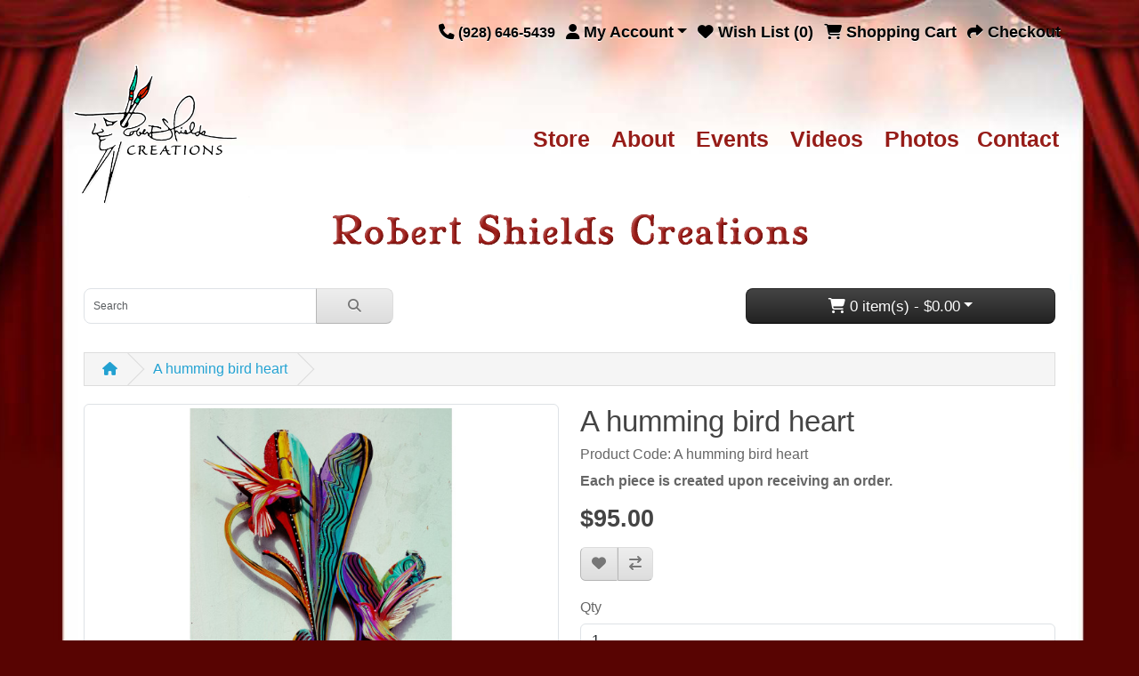

--- FILE ---
content_type: text/html; charset=utf-8
request_url: https://www.robertshields.com/index.php?route=product/product&product_id=1378
body_size: 7309
content:
<!DOCTYPE html>
<!DOCTYPE html>
<!DOCTYPE html>
<html dir="ltr" lang="en">
<head>
  <meta charset="UTF-8"/>
  <meta name="viewport" content="width=device-width, initial-scale=1">
  <meta http-equiv="X-UA-Compatible" content="IE=edge">
  <title>A humming bird heart</title>
  <base href="https://www.robertshields.com/"/>
      <meta name="description" content="A humming bird heart"/>
        <meta name="keywords" content="A humming bird heart"/>
    <script src="catalog/view/assets/jquery-3.7.1.min.js" type="text/javascript"></script>
    <link href="catalog/view/assets/bootstrap.min.css" type="text/css" rel="stylesheet" media="screen"/>
        <link rel="stylesheet" href="https://cdnjs.cloudflare.com/ajax/libs/font-awesome/6.4.2/css/all.min.css" integrity="sha512-z3gLpd7yknf1YoNbCzqRKc4qyor8gaKU1qmn+CShxbuBusANI9QpRohGBreCFkKxLhei6S9CQXFEbbKuqLg0DA==" crossorigin="anonymous" referrerpolicy="no-referrer" />
  <link href="catalog/view/stylesheet/stylesheet.css" type="text/css" rel="stylesheet"/>
  <script type="text/javascript" src="catalog/view/javascript/jquery/datetimepicker/moment.min.js"></script>
  <script type="text/javascript" src="catalog/view/javascript/jquery/datetimepicker/moment-with-locales.min.js"></script>
  <script type="text/javascript" src="catalog/view/javascript/jquery/datetimepicker/daterangepicker.js"></script>
  <link href="catalog/view/javascript/jquery/datetimepicker/daterangepicker.css" rel="stylesheet" type="text/css"/>
  <link href="catalog/view/theme/rb/template/stylesheet/custom.css" rel="stylesheet">
  <script src="catalog/view/javascript/common.js" type="text/javascript"></script>
      <link href="catalog/view/javascript/jquery/magnific/magnific-popup.css" type="text/css" rel="stylesheet" media="screen"/>
        <script src="catalog/view/javascript/jquery/magnific/jquery.magnific-popup.min.js" type="text/javascript"></script>
        <link href="https://www.robertshields.com?route=product/product&amp;language=en-gb&amp;product_id=1378" rel="canonical"/>
      <!-- All of the customization of bootstrap classes are done here-->
  <style>
  body{
      font-size: 16px;
  }
  h4 {
      font-size:16px;
  }
  h4 a:link{
      font-size:16px;
  }
  .content .description h4 a:link{
      font-size:18px;
  }
  .btn-inverse{
      font-size: 17px;
  }
  .btn-danger{
      font-size:17px;
  }
.btn-primary {
  font-size: 17px;
  color: #ffffff !important;
  text-shadow: 0 -1px 0 rgba(0, 0, 0, 0.25) !important;
  background-color: #363636 !important;
  background-image: linear-gradient(to bottom, #444444, #222222) !important;
  background-repeat: repeat-x !important;
  border-color: #222222 #222222 #000000 !important;
}
.btn-primary:hover, .btn-primary:focus, .btn-primary:active, .btn-primary.active, .btn-primary.disabled, .btn-inverse[disabled] {
  background-color: #222222 !important;
  background-image: linear-gradient(to bottom, #333333, #111111) !important;
}
  </style>
</head>
<body>
<div class="main">
<div id="alert" class="toast-container fsdfsd position-fixed top-0 end-0 p-3"></div>
<nav id="top" class="container bg-transparent border-0">
  <div class="container py-3 fw-bold">
    <div class="nav float-end bg-transparent">
      <ul class="list-inline">
        <li class="list-inline-item"><a href="https://www.robertshields.com?route=information/contact&amp;language=en-gb" class="text-black"><i class="fa-solid fa-phone"></i></a> <span class="d-none d-md-inline text-black">(928) 646-5439</span></li>
        <li class="list-inline-item">
          <div class="dropdown">
            <a href="" class="dropdown-toggle text-black" data-bs-toggle="dropdown"><i class="fa-solid fa-user"></i> <span class="d-none d-md-inline">My Account</span></a>
            <ul class="dropdown-menu dropdown-menu-right">
                              <li><a href="https://www.robertshields.com?route=account/register&amp;language=en-gb" class="dropdown-item  text-black">Register</a></li>
                <li><a href="https://www.robertshields.com?route=account/login&amp;language=en-gb" class="dropdown-item  text-black">Login</a></li>
                          </ul>
          </div>
        </li>
        <li class="list-inline-item"><a href="https://www.robertshields.com?route=account/wishlist&amp;language=en-gb" id="wishlist-total" title="Wish List (0)" class="text-black"><i class="fa-solid fa-heart"></i> <span class="d-none d-md-inline">Wish List (0)</span></a></li>
        <li class="list-inline-item"><a href="https://www.robertshields.com?route=checkout/cart&amp;language=en-gb" title="Shopping Cart" class="text-black" ><i class="fa-solid fa-cart-shopping"></i> <span class="d-none d-md-inline">Shopping Cart</span></a></li>
        <li class="list-inline-item"><a href="https://www.robertshields.com?route=checkout/checkout&amp;language=en-gb" title="Checkout" class="text-black"><i class="fa-solid fa-share"></i> <span class="d-none d-md-inline">Checkout</span></a></li>
      </ul>
    </div>
  </div>
</nav>
<header>
  <div class="container">
    <div class="row px-5 align-items-center">
      <div class="col-8 col-sm-2 col-md-2 col-lg-3">
        <div id="logo">
                      <a href="https://www.robertshields.com?route=common/home&amp;language=en-gb"><img src="https://www.robertshields.com/image/catalog/logo_250.png" title="Robert Shields Creations" alt="Robert Shields Creations" class="img-fluid" height="250px"/></a>
                  </div>
      </div>
      <div class="col-4 col-sm-10 col-md-10 col-lg-9 d-sm-flex justify-content-end align-items-center">
      <nav class="navbar navbar-expand-lg bg-transparent">
        <div class="container-fluid d-block p-0">
          <button class="navbar-toggler float-end" type="button" data-bs-toggle="collapse" data-bs-target="#navbarSupportedContent" aria-controls="navbarSupportedContent" aria-expanded="false" aria-label="Toggle navigation">
            <span class="navbar-toggler-icon"></span>
          </button>
          <div class="collapse navbar-collapse" id="navbarSupportedContent">
            <ul class="navbar-nav me-auto mb-2 mb-lg-0">
              <li class="nav-item px-1">
                <a class="nav-link active" aria-current="page" href="#">Store</a>
              </li>
              <li class="nav-item px-1">
                <a class="nav-link" href="/index.php?route=information/information&language=en-gb&information_id=9">About</a>
              </li>
              <li class="nav-item px-1">
                <a class="nav-link" href="/index.php?route=information/information&language=en-gb&information_id=11">Events</a>
              </li>
              <li class="nav-item px-1">
                <a class="nav-link" href="/index.php?route=information/information&language=en-gb&information_id=12">Videos</a>
              </li>
              <li class="nav-item px-1">
                <a class="nav-link" href="/index.php?route=information/information&language=en-gb&information_id=16">Photos</a>
              </li>
              <li class="nav-item">
                <a class="nav-link" href="/index.php?route=information/contact">Contact</a>
              </li>
            </ul>
          </div>
        </div>
      </nav>
      
                                                                                                                                                                                    
    </div>
  </div>
  <div class="container mb-5">
    <div class="row">
        <div class="col-12 d-flex justify-content-center">
            <img src="https://www.robertshields.com/catalog/view/theme/rb/image/robert-shields-creation.png" class="img-fluid">
        </div>
    </div>
  </div>
  <div class="container mb-3">
    <div class="row">
      <div class="col-sm-4">
        <div id="search" class="input-group mb-3">
	<input type="text" name="search" value="" placeholder="Search" class="form-control form-control-lg">
	<button type="button" data-lang="en-gb" class="btn btn-light btn-lg"><i class="fa-solid fa-magnifying-glass"></i></button>
</div>

      </div>
      <div class="col-sm-4"></div>
      <div id="header-cart" class="col-sm-4">
      <div class="dropdown d-grid">
  <button type="button" data-bs-toggle="dropdown" class="btn btn-lg btn-inverse btn-block dropdown-toggle"><i class="fa-solid fa-cart-shopping"></i> 0 item(s) - $0.00</button>
  <ul class="dropdown-menu dropdown-menu-end p-2">
          <li class="text-center p-4">Your shopping cart is empty!</li>
      </ul>
</div>

      </div>
    </div>
  </div>
</header>
<main class="container">
  <div id="product-info" class="container">
    <ul class="breadcrumb">
              <li class="breadcrumb-item"><a href="https://www.robertshields.com?route=common/home&amp;language=en-gb"><i class="fas fa-home"></i></a></li>
              <li class="breadcrumb-item"><a href="https://www.robertshields.com?route=product/product&amp;language=en-gb&amp;product_id=1378">A humming bird heart</a></li>
          </ul>
    <div class="row">
      <div id="content" class="col">
        

        <div class="row mb-3">

                      <div class="col-sm">
              <div class="image magnific-popup">

                                  <a href="https://www.robertshields.com/image/cache/catalog/A%20humming%20bird%20heart-700x700.jpg" title="A humming bird heart"><img src="https://www.robertshields.com/image/cache/catalog/A%20humming%20bird%20heart-700x700.jpg" title="A humming bird heart" alt="A humming bird heart" class="img-thumbnail mb-3"/></a>
                
                
              </div>
            </div>
          
          <div class="col-sm">
            <h1>A humming bird heart</h1>
            <ul class="list-unstyled">

              
              <li>Product Code: A humming bird heart</li>

              			<!-- <li>Availability: In Stock</li> -->
              <li style="padding-top:10px;"><strong>Each piece is created upon receiving an order.</strong></li>
            </ul>

                          <ul class="list-unstyled">
                                  <li>
                    <h2><span class="price-new">$95.00</span></h2>
                  </li>
                
                
                
                              </ul>
            
            <form method="post" data-oc-toggle="ajax">
              <div class="btn-group">
                <button type="submit" formaction="https://www.robertshields.com?route=account/wishlist.add&amp;language=en-gb" data-bs-toggle="tooltip" class="btn btn-light" title="Add to Wish List"><i class="fa-solid fa-heart"></i></button>
                <button type="submit" formaction="https://www.robertshields.com?route=product/compare.add&amp;language=en-gb" data-bs-toggle="tooltip" class="btn btn-light" title="Compare this Product"><i class="fa-solid fa-arrow-right-arrow-left"></i></button>
              </div>
              <input type="hidden" name="product_id" value="1378"/>
            </form>
            <br/>
            <div id="product">
              <form id="form-product">
                
                  
                  <div class="mb-3">
                    <label for="input-quantity" class="form-label">Qty</label>
                    <input type="text" name="quantity" value="1" size="2" id="input-quantity" class="form-control"/>
                    <input type="hidden" name="product_id" value="1378" id="input-product-id"/>
                    <div id="error-quantity" class="form-text"></div>
                    <br/>
                    <button type="submit" id="button-cart" class="btn btn-primary btn-lg btn-block">Add to Cart</button>
                  </div>

                                  </div>
                                  <div class="rating">
                    <p>                                                  <span class="fa-stack"><i class="fa-regular fa-star fa-stack-1x"></i></span>
                                                                                                <span class="fa-stack"><i class="fa-regular fa-star fa-stack-1x"></i></span>
                                                                                                <span class="fa-stack"><i class="fa-regular fa-star fa-stack-1x"></i></span>
                                                                                                <span class="fa-stack"><i class="fa-regular fa-star fa-stack-1x"></i></span>
                                                                                                <span class="fa-stack"><i class="fa-regular fa-star fa-stack-1x"></i></span>
                                                                    <a href="" onclick="$('a[href=\'#tab-review\']').tab('show'); return false;">0 reviews</a> / <a href="" onclick="$('a[href=\'#tab-review\']').tab('show'); return false;">Write a review</a></p>
                  </div>
                              </form>
            </div>
          </div>
          <ul class="nav nav-tabs">
            <li class="nav-item"><a href="#tab-description" data-bs-toggle="tab" class="nav-link active">Description</a></li>

            
                          <li class="nav-item"><a href="#tab-review" data-bs-toggle="tab" class="nav-link">Reviews (0)</a></li>
            
          </ul>
          <div class="tab-content">

            <div id="tab-description" class="tab-pane fade show active mb-4"><p><span style="color: rgb(34, 34, 34); font-family: Arial, Helvetica, sans-serif; font-size: small;">12''x 6'' Lovely movement&nbsp; in this enchanting hand painted 3D metal layered art, Signed with wall brackets on back by Robert Shields.</span><br></p></div>

            
                          <div id="tab-review" class="tab-pane fade mb-4"><form id="form-review">
  <div id="review">  <p class="text-center">There are no reviews for this product.</p>
</div>
  <h2>Write a review</h2>
      Please <a href="https://www.robertshields.com?route=account/login&amp;language=en-gb">login</a> or <a href="https://www.robertshields.com?route=account/register&amp;language=en-gb">register</a> to review
  </form>
<script type="text/javascript"><!--
$('#review').on('click', '.pagination a', function(e) {
    e.preventDefault();

    $('#review').load(this.href);
});

// Forms
$('#form-review').on('submit', function(e) {
    e.preventDefault();

    var element = this;

    $.ajax({
        url: 'index.php?route=product/review.write&language=en-gb&review_token=3eb13a5b6a6fc8a2246b3ba49ecbd246&product_id=1378',
        type: 'post',
        data: $('#form-review').serialize(),
        dataType: 'json',
        cache: false,
        contentType: 'application/x-www-form-urlencoded',
        processData: false,
        beforeSend: function() {
            $('#button-review').button('loading');
        },
        complete: function() {
            $('#button-review').button('reset');
        },
        success: function(json) {
            $('.alert-dismissible').remove();
            $('#form-review').find('.is-invalid').removeClass('is-invalid');
            $('#form-review').find('.invalid-feedback').removeClass('d-block');

            if (json['error']) {
                if (json['error']['warning']) {
                    $('#alert').prepend('<div class="alert alert-danger alert-dismissible"><i class="fa-solid fa-circle-exclamation"></i> ' + json['error']['warning'] + ' <button type="button" class="btn-close" data-bs-dismiss="alert"></button></div>');
                }

                for (key in json['error']) {
                    $('#input-' + key.replaceAll('_', '-')).addClass('is-invalid').find('.form-control, .form-select, .form-check-input, .form-check-label').addClass('is-invalid');
                    $('#error-' + key.replaceAll('_', '-')).html(json['error'][key]).addClass('d-block');
                }
            }

            if (json['success']) {
                $('#alert').prepend('<div class="alert alert-success alert-dismissible"><i class="fa-solid fa-circle-exclamation"></i> ' + json['success'] + ' <button type="button" class="btn-close" data-bs-dismiss="alert"></button></div>');

                $('#input-text').val('');
                $('#input-rating input[type=\'radio\']').prop('checked', false);
            }
        },
        error: function(xhr, ajaxOptions, thrownError) {
            console.log(thrownError + "\r\n" + xhr.statusText + "\r\n" + xhr.responseText);
        }
    });
});
//--></script></div>
            
          </div>
        </div>

        
        
        <h3>Best Sellers</h3>
<div class="row row-cols-1 row-cols-sm-2 row-cols-md-3 row-cols-xl-4">
      <div class="col mb-3"><div class="product-thumb">
  <div class="image"><a href="https://www.robertshields.com/Deep-Purple-Snow-Angel-Heart?route=product/product&amp;language=en-gb"><img src="https://www.robertshields.com/image/cache/catalog/nov21-2019/deeppurplesnow-200x200.jpg" alt="Deep Purple Snow Angel Heart" title="Deep Purple Snow Angel Heart" class="img-fluid" width="228px"/></a></div>
  <div class="content">
    <div class="description">
      <h4><a href="https://www.robertshields.com/Deep-Purple-Snow-Angel-Heart?route=product/product&amp;language=en-gb">Deep Purple Snow Angel Heart</a></h4>
      <p>6&quot;x4&quot;.&nbsp;&nbsp;Three-dimensional hand-painted on metal with wall hangers on back. Signe..</p>
              <div class="price">
                      <span class="price-new">$75.00</span>
                            </div>
                </div>
    <form method="post" data-oc-toggle="ajax" data-oc-load="https://www.robertshields.com?route=common/cart.info&amp;language=en-gb" data-oc-target="#header-cart">
      <div class="button-group">
        <button type="submit" formaction="https://www.robertshields.com?route=checkout/cart.add&amp;language=en-gb" data-bs-toggle="tooltip" title="Add to Cart"><i class="fa-solid fa-shopping-cart"></i></button>
        <button type="submit" formaction="https://www.robertshields.com?route=account/wishlist.add&amp;language=en-gb" data-bs-toggle="tooltip" title="Add to Wish List"><i class="fa-solid fa-heart"></i></button>
        <button type="submit" formaction="https://www.robertshields.com?route=product/compare.add&amp;language=en-gb" data-bs-toggle="tooltip" title="Compare this Product"><i class="fa-solid fa-arrow-right-arrow-left"></i></button>
      </div>
      <input type="hidden" name="product_id" value="887"/> <input type="hidden" name="quantity" value="1"/>
    </form>
  </div>
</div></div>
      <div class="col mb-3"><div class="product-thumb">
  <div class="image"><a href="https://www.robertshields.com?route=product/product&amp;language=en-gb&amp;product_id=421"><img src="https://www.robertshields.com/image/cache/catalog/green%20and%20blue%20hummer%2012%20by%209%20inches%201500-200x200.jpg" alt="Green and Blue Humming Bird" title="Green and Blue Humming Bird" class="img-fluid" width="228px"/></a></div>
  <div class="content">
    <div class="description">
      <h4><a href="https://www.robertshields.com?route=product/product&amp;language=en-gb&amp;product_id=421">Green and Blue Humming Bird</a></h4>
      <p>12" x 8". Hand-painted on metal in gem tones with a copper colored base. Wall hanger on back. Signed..</p>
              <div class="price">
                      <span class="price-new">$64.00</span>
                            </div>
                </div>
    <form method="post" data-oc-toggle="ajax" data-oc-load="https://www.robertshields.com?route=common/cart.info&amp;language=en-gb" data-oc-target="#header-cart">
      <div class="button-group">
        <button type="submit" formaction="https://www.robertshields.com?route=checkout/cart.add&amp;language=en-gb" data-bs-toggle="tooltip" title="Add to Cart"><i class="fa-solid fa-shopping-cart"></i></button>
        <button type="submit" formaction="https://www.robertshields.com?route=account/wishlist.add&amp;language=en-gb" data-bs-toggle="tooltip" title="Add to Wish List"><i class="fa-solid fa-heart"></i></button>
        <button type="submit" formaction="https://www.robertshields.com?route=product/compare.add&amp;language=en-gb" data-bs-toggle="tooltip" title="Compare this Product"><i class="fa-solid fa-arrow-right-arrow-left"></i></button>
      </div>
      <input type="hidden" name="product_id" value="421"/> <input type="hidden" name="quantity" value="1"/>
    </form>
  </div>
</div></div>
      <div class="col mb-3"><div class="product-thumb">
  <div class="image"><a href="https://www.robertshields.com/Angel-Heart?route=product/product&amp;language=en-gb"><img src="https://www.robertshields.com/image/cache/catalog/5-June%202020/angelheart-200x200.jpg" alt="Angel Heart" title="Angel Heart" class="img-fluid" width="228px"/></a></div>
  <div class="content">
    <div class="description">
      <h4><a href="https://www.robertshields.com/Angel-Heart?route=product/product&amp;language=en-gb">Angel Heart</a></h4>
      <p>10&quot;x5&quot;. Hand-painted on metal with wall brackets on the back. Signed by the artist, Robert..</p>
              <div class="price">
                      <span class="price-new">$85.00</span>
                            </div>
                </div>
    <form method="post" data-oc-toggle="ajax" data-oc-load="https://www.robertshields.com?route=common/cart.info&amp;language=en-gb" data-oc-target="#header-cart">
      <div class="button-group">
        <button type="submit" formaction="https://www.robertshields.com?route=checkout/cart.add&amp;language=en-gb" data-bs-toggle="tooltip" title="Add to Cart"><i class="fa-solid fa-shopping-cart"></i></button>
        <button type="submit" formaction="https://www.robertshields.com?route=account/wishlist.add&amp;language=en-gb" data-bs-toggle="tooltip" title="Add to Wish List"><i class="fa-solid fa-heart"></i></button>
        <button type="submit" formaction="https://www.robertshields.com?route=product/compare.add&amp;language=en-gb" data-bs-toggle="tooltip" title="Compare this Product"><i class="fa-solid fa-arrow-right-arrow-left"></i></button>
      </div>
      <input type="hidden" name="product_id" value="1096"/> <input type="hidden" name="quantity" value="1"/>
    </form>
  </div>
</div></div>
      <div class="col mb-3"><div class="product-thumb">
  <div class="image"><a href="https://www.robertshields.com/Blazing-Sun?route=product/product&amp;language=en-gb"><img src="https://www.robertshields.com/image/cache/catalog/12-aug%2031%202020/BLAZING-SUN-200x200.jpg" alt="Blazing Sun" title="Blazing Sun" class="img-fluid" width="228px"/></a></div>
  <div class="content">
    <div class="description">
      <h4><a href="https://www.robertshields.com/Blazing-Sun?route=product/product&amp;language=en-gb">Blazing Sun</a></h4>
      <p>10&quot;x10&quot;.&nbsp;Three-dimensional hand-painted on metal with wall hangers on the back.

Fo..</p>
              <div class="price">
                      <span class="price-new">$139.00</span>
                            </div>
                </div>
    <form method="post" data-oc-toggle="ajax" data-oc-load="https://www.robertshields.com?route=common/cart.info&amp;language=en-gb" data-oc-target="#header-cart">
      <div class="button-group">
        <button type="submit" formaction="https://www.robertshields.com?route=checkout/cart.add&amp;language=en-gb" data-bs-toggle="tooltip" title="Add to Cart"><i class="fa-solid fa-shopping-cart"></i></button>
        <button type="submit" formaction="https://www.robertshields.com?route=account/wishlist.add&amp;language=en-gb" data-bs-toggle="tooltip" title="Add to Wish List"><i class="fa-solid fa-heart"></i></button>
        <button type="submit" formaction="https://www.robertshields.com?route=product/compare.add&amp;language=en-gb" data-bs-toggle="tooltip" title="Compare this Product"><i class="fa-solid fa-arrow-right-arrow-left"></i></button>
      </div>
      <input type="hidden" name="product_id" value="1249"/> <input type="hidden" name="quantity" value="1"/>
    </form>
  </div>
</div></div>
      <div class="col mb-3"><div class="product-thumb">
  <div class="image"><a href="https://www.robertshields.com?route=product/product&amp;language=en-gb&amp;product_id=365"><img src="https://www.robertshields.com/image/cache/catalog/nov-2015/dragonfly-200x200.jpg" alt="Dragon Fly" title="Dragon Fly" class="img-fluid" width="228px"/></a></div>
  <div class="content">
    <div class="description">
      <h4><a href="https://www.robertshields.com?route=product/product&amp;language=en-gb&amp;product_id=365">Dragon Fly</a></h4>
      <p>8"x7". Hand-painted on metal with wall hangers on back. Signed by the artist, Robert Shields.The dra..</p>
              <div class="price">
                      <span class="price-new">$59.00</span>
                            </div>
                </div>
    <form method="post" data-oc-toggle="ajax" data-oc-load="https://www.robertshields.com?route=common/cart.info&amp;language=en-gb" data-oc-target="#header-cart">
      <div class="button-group">
        <button type="submit" formaction="https://www.robertshields.com?route=checkout/cart.add&amp;language=en-gb" data-bs-toggle="tooltip" title="Add to Cart"><i class="fa-solid fa-shopping-cart"></i></button>
        <button type="submit" formaction="https://www.robertshields.com?route=account/wishlist.add&amp;language=en-gb" data-bs-toggle="tooltip" title="Add to Wish List"><i class="fa-solid fa-heart"></i></button>
        <button type="submit" formaction="https://www.robertshields.com?route=product/compare.add&amp;language=en-gb" data-bs-toggle="tooltip" title="Compare this Product"><i class="fa-solid fa-arrow-right-arrow-left"></i></button>
      </div>
      <input type="hidden" name="product_id" value="365"/> <input type="hidden" name="quantity" value="1"/>
    </form>
  </div>
</div></div>
      <div class="col mb-3"><div class="product-thumb">
  <div class="image"><a href="https://www.robertshields.com?route=product/product&amp;language=en-gb&amp;product_id=687"><img src="https://www.robertshields.com/image/cache/catalog/nov-2015/small-heart-200x200.jpg" alt="When I Count My Blessings I Count You Twice." title="When I Count My Blessings I Count You Twice." class="img-fluid" width="228px"/></a></div>
  <div class="content">
    <div class="description">
      <h4><a href="https://www.robertshields.com?route=product/product&amp;language=en-gb&amp;product_id=687">When I Count My Blessings I Count You Twice.</a></h4>
      <p>13"x7". When I Count My Blessings I Count You Twice. Hand painted metal with wall hangers on back. S..</p>
              <div class="price">
                      <span class="price-new">$74.00</span>
                            </div>
                </div>
    <form method="post" data-oc-toggle="ajax" data-oc-load="https://www.robertshields.com?route=common/cart.info&amp;language=en-gb" data-oc-target="#header-cart">
      <div class="button-group">
        <button type="submit" formaction="https://www.robertshields.com?route=checkout/cart.add&amp;language=en-gb" data-bs-toggle="tooltip" title="Add to Cart"><i class="fa-solid fa-shopping-cart"></i></button>
        <button type="submit" formaction="https://www.robertshields.com?route=account/wishlist.add&amp;language=en-gb" data-bs-toggle="tooltip" title="Add to Wish List"><i class="fa-solid fa-heart"></i></button>
        <button type="submit" formaction="https://www.robertshields.com?route=product/compare.add&amp;language=en-gb" data-bs-toggle="tooltip" title="Compare this Product"><i class="fa-solid fa-arrow-right-arrow-left"></i></button>
      </div>
      <input type="hidden" name="product_id" value="687"/> <input type="hidden" name="quantity" value="1"/>
    </form>
  </div>
</div></div>
      <div class="col mb-3"><div class="product-thumb">
  <div class="image"><a href="https://www.robertshields.com?route=product/product&amp;language=en-gb&amp;product_id=981"><img src="https://www.robertshields.com/image/cache/catalog/April13-2020/beautifulbluetones-200x200.jpg" alt="Beautiful Blue Tones" title="Beautiful Blue Tones" class="img-fluid" width="228px"/></a></div>
  <div class="content">
    <div class="description">
      <h4><a href="https://www.robertshields.com?route=product/product&amp;language=en-gb&amp;product_id=981">Beautiful Blue Tones</a></h4>
      <p>10"x6.5".&nbsp;Hand-painted on metal with wall hangers on back. Signed by the artist, Robert Shields..</p>
              <div class="price">
                      <span class="price-new">$75.00</span>
                            </div>
                </div>
    <form method="post" data-oc-toggle="ajax" data-oc-load="https://www.robertshields.com?route=common/cart.info&amp;language=en-gb" data-oc-target="#header-cart">
      <div class="button-group">
        <button type="submit" formaction="https://www.robertshields.com?route=checkout/cart.add&amp;language=en-gb" data-bs-toggle="tooltip" title="Add to Cart"><i class="fa-solid fa-shopping-cart"></i></button>
        <button type="submit" formaction="https://www.robertshields.com?route=account/wishlist.add&amp;language=en-gb" data-bs-toggle="tooltip" title="Add to Wish List"><i class="fa-solid fa-heart"></i></button>
        <button type="submit" formaction="https://www.robertshields.com?route=product/compare.add&amp;language=en-gb" data-bs-toggle="tooltip" title="Compare this Product"><i class="fa-solid fa-arrow-right-arrow-left"></i></button>
      </div>
      <input type="hidden" name="product_id" value="981"/> <input type="hidden" name="quantity" value="1"/>
    </form>
  </div>
</div></div>
      <div class="col mb-3"><div class="product-thumb">
  <div class="image"><a href="https://www.robertshields.com?route=product/product&amp;language=en-gb&amp;product_id=859"><img src="https://www.robertshields.com/image/cache/catalog/nov21-2019/allyouneedwine-200x200.jpg" alt="All You Need Is Love And Wine" title="All You Need Is Love And Wine" class="img-fluid" width="228px"/></a></div>
  <div class="content">
    <div class="description">
      <h4><a href="https://www.robertshields.com?route=product/product&amp;language=en-gb&amp;product_id=859">All You Need Is Love And Wine</a></h4>
      <p>15"x10". Hand-painted on metal with wall hangers on back. Signed by the artist, Robert Shields...</p>
              <div class="price">
                      <span class="price-new">$79.00</span>
                            </div>
                </div>
    <form method="post" data-oc-toggle="ajax" data-oc-load="https://www.robertshields.com?route=common/cart.info&amp;language=en-gb" data-oc-target="#header-cart">
      <div class="button-group">
        <button type="submit" formaction="https://www.robertshields.com?route=checkout/cart.add&amp;language=en-gb" data-bs-toggle="tooltip" title="Add to Cart"><i class="fa-solid fa-shopping-cart"></i></button>
        <button type="submit" formaction="https://www.robertshields.com?route=account/wishlist.add&amp;language=en-gb" data-bs-toggle="tooltip" title="Add to Wish List"><i class="fa-solid fa-heart"></i></button>
        <button type="submit" formaction="https://www.robertshields.com?route=product/compare.add&amp;language=en-gb" data-bs-toggle="tooltip" title="Compare this Product"><i class="fa-solid fa-arrow-right-arrow-left"></i></button>
      </div>
      <input type="hidden" name="product_id" value="859"/> <input type="hidden" name="quantity" value="1"/>
    </form>
  </div>
</div></div>
      <div class="col mb-3"><div class="product-thumb">
  <div class="image"><a href="https://www.robertshields.com?route=product/product&amp;language=en-gb&amp;product_id=371"><img src="https://www.robertshields.com/image/cache/catalog/May%202017/just-200x200.jpg" alt="Just Breathe Shooting Star" title="Just Breathe Shooting Star" class="img-fluid" width="228px"/></a></div>
  <div class="content">
    <div class="description">
      <h4><a href="https://www.robertshields.com?route=product/product&amp;language=en-gb&amp;product_id=371">Just Breathe Shooting Star</a></h4>
      <p>18"x5". Made of metal and hand painted with great detail, wall hangers on back. Signed by the artist..</p>
              <div class="price">
                      <span class="price-new">$69.00</span>
                            </div>
                </div>
    <form method="post" data-oc-toggle="ajax" data-oc-load="https://www.robertshields.com?route=common/cart.info&amp;language=en-gb" data-oc-target="#header-cart">
      <div class="button-group">
        <button type="submit" formaction="https://www.robertshields.com?route=checkout/cart.add&amp;language=en-gb" data-bs-toggle="tooltip" title="Add to Cart"><i class="fa-solid fa-shopping-cart"></i></button>
        <button type="submit" formaction="https://www.robertshields.com?route=account/wishlist.add&amp;language=en-gb" data-bs-toggle="tooltip" title="Add to Wish List"><i class="fa-solid fa-heart"></i></button>
        <button type="submit" formaction="https://www.robertshields.com?route=product/compare.add&amp;language=en-gb" data-bs-toggle="tooltip" title="Compare this Product"><i class="fa-solid fa-arrow-right-arrow-left"></i></button>
      </div>
      <input type="hidden" name="product_id" value="371"/> <input type="hidden" name="quantity" value="1"/>
    </form>
  </div>
</div></div>
      <div class="col mb-3"><div class="product-thumb">
  <div class="image"><a href="https://www.robertshields.com/Soulmates?route=product/product&amp;language=en-gb"><img src="https://www.robertshields.com/image/cache/catalog/jan-2016/soulmates-200x200.jpg" alt="Soulmates" title="Soulmates" class="img-fluid" width="228px"/></a></div>
  <div class="content">
    <div class="description">
      <h4><a href="https://www.robertshields.com/Soulmates?route=product/product&amp;language=en-gb">Soulmates</a></h4>
      <p>10&quot; X 6.5&quot;. Hand-painted metal with wall hangers on back. Signed by the artist, Robert Shi..</p>
              <div class="price">
                      <span class="price-new">$110.00</span>
                            </div>
                </div>
    <form method="post" data-oc-toggle="ajax" data-oc-load="https://www.robertshields.com?route=common/cart.info&amp;language=en-gb" data-oc-target="#header-cart">
      <div class="button-group">
        <button type="submit" formaction="https://www.robertshields.com?route=checkout/cart.add&amp;language=en-gb" data-bs-toggle="tooltip" title="Add to Cart"><i class="fa-solid fa-shopping-cart"></i></button>
        <button type="submit" formaction="https://www.robertshields.com?route=account/wishlist.add&amp;language=en-gb" data-bs-toggle="tooltip" title="Add to Wish List"><i class="fa-solid fa-heart"></i></button>
        <button type="submit" formaction="https://www.robertshields.com?route=product/compare.add&amp;language=en-gb" data-bs-toggle="tooltip" title="Compare this Product"><i class="fa-solid fa-arrow-right-arrow-left"></i></button>
      </div>
      <input type="hidden" name="product_id" value="705"/> <input type="hidden" name="quantity" value="1"/>
    </form>
  </div>
</div></div>
      <div class="col mb-3"><div class="product-thumb">
  <div class="image"><a href="https://www.robertshields.com?route=product/product&amp;language=en-gb&amp;product_id=434"><img src="https://www.robertshields.com/image/cache/catalog/advance_image/Spirit-Messenger-Bird-200x200.jpg" alt="Spirit Messenger Bird" title="Spirit Messenger Bird" class="img-fluid" width="228px"/></a></div>
  <div class="content">
    <div class="description">
      <h4><a href="https://www.robertshields.com?route=product/product&amp;language=en-gb&amp;product_id=434">Spirit Messenger Bird</a></h4>
      <p>11" x 13". Hand-painted on copper-coated metal with wall hangers on back. Signed by the artist, Robe..</p>
              <div class="price">
                      <span class="price-new">$79.00</span>
                            </div>
                </div>
    <form method="post" data-oc-toggle="ajax" data-oc-load="https://www.robertshields.com?route=common/cart.info&amp;language=en-gb" data-oc-target="#header-cart">
      <div class="button-group">
        <button type="submit" formaction="https://www.robertshields.com?route=checkout/cart.add&amp;language=en-gb" data-bs-toggle="tooltip" title="Add to Cart"><i class="fa-solid fa-shopping-cart"></i></button>
        <button type="submit" formaction="https://www.robertshields.com?route=account/wishlist.add&amp;language=en-gb" data-bs-toggle="tooltip" title="Add to Wish List"><i class="fa-solid fa-heart"></i></button>
        <button type="submit" formaction="https://www.robertshields.com?route=product/compare.add&amp;language=en-gb" data-bs-toggle="tooltip" title="Compare this Product"><i class="fa-solid fa-arrow-right-arrow-left"></i></button>
      </div>
      <input type="hidden" name="product_id" value="434"/> <input type="hidden" name="quantity" value="1"/>
    </form>
  </div>
</div></div>
      <div class="col mb-3"><div class="product-thumb">
  <div class="image"><a href="https://www.robertshields.com/Medicine-Woman?route=product/product&amp;language=en-gb"><img src="https://www.robertshields.com/image/cache/catalog/April%202020/medicinewomen-200x200.jpg" alt="Medicine Woman" title="Medicine Woman" class="img-fluid" width="228px"/></a></div>
  <div class="content">
    <div class="description">
      <h4><a href="https://www.robertshields.com/Medicine-Woman?route=product/product&amp;language=en-gb">Medicine Woman</a></h4>
      <p>9&quot;x6&quot;.&nbsp;Hand-painted on metal with wall hangers on back. Signed by the artist, Robert ..</p>
              <div class="price">
                      <span class="price-new">$85.00</span>
                            </div>
                </div>
    <form method="post" data-oc-toggle="ajax" data-oc-load="https://www.robertshields.com?route=common/cart.info&amp;language=en-gb" data-oc-target="#header-cart">
      <div class="button-group">
        <button type="submit" formaction="https://www.robertshields.com?route=checkout/cart.add&amp;language=en-gb" data-bs-toggle="tooltip" title="Add to Cart"><i class="fa-solid fa-shopping-cart"></i></button>
        <button type="submit" formaction="https://www.robertshields.com?route=account/wishlist.add&amp;language=en-gb" data-bs-toggle="tooltip" title="Add to Wish List"><i class="fa-solid fa-heart"></i></button>
        <button type="submit" formaction="https://www.robertshields.com?route=product/compare.add&amp;language=en-gb" data-bs-toggle="tooltip" title="Compare this Product"><i class="fa-solid fa-arrow-right-arrow-left"></i></button>
      </div>
      <input type="hidden" name="product_id" value="974"/> <input type="hidden" name="quantity" value="1"/>
    </form>
  </div>
</div></div>
      <div class="col mb-3"><div class="product-thumb">
  <div class="image"><a href="https://www.robertshields.com?route=product/product&amp;language=en-gb&amp;product_id=420"><img src="https://www.robertshields.com/image/cache/catalog/Dec%202018/followyourdreams-200x200.jpg" alt="Follow Your Dreams Shooting Star" title="Follow Your Dreams Shooting Star" class="img-fluid" width="228px"/></a></div>
  <div class="content">
    <div class="description">
      <h4><a href="https://www.robertshields.com?route=product/product&amp;language=en-gb&amp;product_id=420">Follow Your Dreams Shooting Star</a></h4>
      <p>18" x5". Follow Your Dreams Shooting Star is a shooting star flying through the Universe, making eve..</p>
              <div class="price">
                      <span class="price-new">$69.00</span>
                            </div>
                </div>
    <form method="post" data-oc-toggle="ajax" data-oc-load="https://www.robertshields.com?route=common/cart.info&amp;language=en-gb" data-oc-target="#header-cart">
      <div class="button-group">
        <button type="submit" formaction="https://www.robertshields.com?route=checkout/cart.add&amp;language=en-gb" data-bs-toggle="tooltip" title="Add to Cart"><i class="fa-solid fa-shopping-cart"></i></button>
        <button type="submit" formaction="https://www.robertshields.com?route=account/wishlist.add&amp;language=en-gb" data-bs-toggle="tooltip" title="Add to Wish List"><i class="fa-solid fa-heart"></i></button>
        <button type="submit" formaction="https://www.robertshields.com?route=product/compare.add&amp;language=en-gb" data-bs-toggle="tooltip" title="Compare this Product"><i class="fa-solid fa-arrow-right-arrow-left"></i></button>
      </div>
      <input type="hidden" name="product_id" value="420"/> <input type="hidden" name="quantity" value="1"/>
    </form>
  </div>
</div></div>
      <div class="col mb-3"><div class="product-thumb">
  <div class="image"><a href="https://www.robertshields.com/angel-love?route=product/product&amp;language=en-gb"><img src="https://www.robertshields.com/image/cache/catalog/nov21-2019/whenyoulose-200x200.jpg" alt="Angel Love" title="Angel Love" class="img-fluid" width="228px"/></a></div>
  <div class="content">
    <div class="description">
      <h4><a href="https://www.robertshields.com/angel-love?route=product/product&amp;language=en-gb">Angel Love</a></h4>
      <p>9"x2"&nbsp;with chain 14"x2".&nbsp; Hand-painted on metal with beaded chain and a copper-plated cros..</p>
              <div class="price">
                      <span class="price-new">$69.00</span>
                            </div>
                </div>
    <form method="post" data-oc-toggle="ajax" data-oc-load="https://www.robertshields.com?route=common/cart.info&amp;language=en-gb" data-oc-target="#header-cart">
      <div class="button-group">
        <button type="submit" formaction="https://www.robertshields.com?route=checkout/cart.add&amp;language=en-gb" data-bs-toggle="tooltip" title="Add to Cart"><i class="fa-solid fa-shopping-cart"></i></button>
        <button type="submit" formaction="https://www.robertshields.com?route=account/wishlist.add&amp;language=en-gb" data-bs-toggle="tooltip" title="Add to Wish List"><i class="fa-solid fa-heart"></i></button>
        <button type="submit" formaction="https://www.robertshields.com?route=product/compare.add&amp;language=en-gb" data-bs-toggle="tooltip" title="Compare this Product"><i class="fa-solid fa-arrow-right-arrow-left"></i></button>
      </div>
      <input type="hidden" name="product_id" value="655"/> <input type="hidden" name="quantity" value="1"/>
    </form>
  </div>
</div></div>
      <div class="col mb-3"><div class="product-thumb">
  <div class="image"><a href="https://www.robertshields.com?route=product/product&amp;language=en-gb&amp;product_id=373"><img src="https://www.robertshields.com/image/cache/catalog/pt_484_enl-200x200.jpg" alt="Mosaic Shaman Ornament by Robert Shields" title="Mosaic Shaman Ornament by Robert Shields" class="img-fluid" width="228px"/></a></div>
  <div class="content">
    <div class="description">
      <h4><a href="https://www.robertshields.com?route=product/product&amp;language=en-gb&amp;product_id=373">Mosaic Shaman Ornament by Robert Shields</a></h4>
      <p>Mosaic Shaman Ornament is double-sided and comes on a black, rawhide cord. Resin. Hand-painted like ..</p>
              <div class="price">
                      <span class="price-new">$28.00</span>
                            </div>
                </div>
    <form method="post" data-oc-toggle="ajax" data-oc-load="https://www.robertshields.com?route=common/cart.info&amp;language=en-gb" data-oc-target="#header-cart">
      <div class="button-group">
        <button type="submit" formaction="https://www.robertshields.com?route=checkout/cart.add&amp;language=en-gb" data-bs-toggle="tooltip" title="Add to Cart"><i class="fa-solid fa-shopping-cart"></i></button>
        <button type="submit" formaction="https://www.robertshields.com?route=account/wishlist.add&amp;language=en-gb" data-bs-toggle="tooltip" title="Add to Wish List"><i class="fa-solid fa-heart"></i></button>
        <button type="submit" formaction="https://www.robertshields.com?route=product/compare.add&amp;language=en-gb" data-bs-toggle="tooltip" title="Compare this Product"><i class="fa-solid fa-arrow-right-arrow-left"></i></button>
      </div>
      <input type="hidden" name="product_id" value="373"/> <input type="hidden" name="quantity" value="1"/>
    </form>
  </div>
</div></div>
      <div class="col mb-3"><div class="product-thumb">
  <div class="image"><a href="https://www.robertshields.com?route=product/product&amp;language=en-gb&amp;product_id=744"><img src="https://www.robertshields.com/image/cache/catalog/May%202017/twomoonbut-200x200.jpg" alt="Two Moon Butterfly" title="Two Moon Butterfly" class="img-fluid" width="228px"/></a></div>
  <div class="content">
    <div class="description">
      <h4><a href="https://www.robertshields.com?route=product/product&amp;language=en-gb&amp;product_id=744">Two Moon Butterfly</a></h4>
      <p>8"x6". Hand-painted on metal with wall hangers on back. Signed by the artist, Robert Shields. (Can b..</p>
              <div class="price">
                      <span class="price-new">$59.00</span>
                            </div>
                </div>
    <form method="post" data-oc-toggle="ajax" data-oc-load="https://www.robertshields.com?route=common/cart.info&amp;language=en-gb" data-oc-target="#header-cart">
      <div class="button-group">
        <button type="submit" formaction="https://www.robertshields.com?route=checkout/cart.add&amp;language=en-gb" data-bs-toggle="tooltip" title="Add to Cart"><i class="fa-solid fa-shopping-cart"></i></button>
        <button type="submit" formaction="https://www.robertshields.com?route=account/wishlist.add&amp;language=en-gb" data-bs-toggle="tooltip" title="Add to Wish List"><i class="fa-solid fa-heart"></i></button>
        <button type="submit" formaction="https://www.robertshields.com?route=product/compare.add&amp;language=en-gb" data-bs-toggle="tooltip" title="Compare this Product"><i class="fa-solid fa-arrow-right-arrow-left"></i></button>
      </div>
      <input type="hidden" name="product_id" value="744"/> <input type="hidden" name="quantity" value="1"/>
    </form>
  </div>
</div></div>
      <div class="col mb-3"><div class="product-thumb">
  <div class="image"><a href="https://www.robertshields.com?route=product/product&amp;language=en-gb&amp;product_id=888"><img src="https://www.robertshields.com/image/cache/catalog/nov21-2019/ravenheart-200x200.jpg" alt="Raven Heart" title="Raven Heart" class="img-fluid" width="228px"/></a></div>
  <div class="content">
    <div class="description">
      <h4><a href="https://www.robertshields.com?route=product/product&amp;language=en-gb&amp;product_id=888">Raven Heart</a></h4>
      <p>10"x6". Hand-painted on metal with wall hangers on back. Signed by the artist, Robert Shields...</p>
              <div class="price">
                      <span class="price-new">$69.00</span>
                            </div>
                </div>
    <form method="post" data-oc-toggle="ajax" data-oc-load="https://www.robertshields.com?route=common/cart.info&amp;language=en-gb" data-oc-target="#header-cart">
      <div class="button-group">
        <button type="submit" formaction="https://www.robertshields.com?route=checkout/cart.add&amp;language=en-gb" data-bs-toggle="tooltip" title="Add to Cart"><i class="fa-solid fa-shopping-cart"></i></button>
        <button type="submit" formaction="https://www.robertshields.com?route=account/wishlist.add&amp;language=en-gb" data-bs-toggle="tooltip" title="Add to Wish List"><i class="fa-solid fa-heart"></i></button>
        <button type="submit" formaction="https://www.robertshields.com?route=product/compare.add&amp;language=en-gb" data-bs-toggle="tooltip" title="Compare this Product"><i class="fa-solid fa-arrow-right-arrow-left"></i></button>
      </div>
      <input type="hidden" name="product_id" value="888"/> <input type="hidden" name="quantity" value="1"/>
    </form>
  </div>
</div></div>
      <div class="col mb-3"><div class="product-thumb">
  <div class="image"><a href="https://www.robertshields.com/Filigree-heart?route=product/product&amp;language=en-gb"><img src="https://www.robertshields.com/image/cache/catalog/Filigree%20heart-200x200.jpg" alt="Filigree heart" title="Filigree heart" class="img-fluid" width="228px"/></a></div>
  <div class="content">
    <div class="description">
      <h4><a href="https://www.robertshields.com/Filigree-heart?route=product/product&amp;language=en-gb">Filigree heart</a></h4>
      <p>13&quot;x13 highly detailed filgree heart sun is stunning in person.wall brackets on back signed by ..</p>
              <div class="price">
                      <span class="price-new">$175.00</span>
                            </div>
                </div>
    <form method="post" data-oc-toggle="ajax" data-oc-load="https://www.robertshields.com?route=common/cart.info&amp;language=en-gb" data-oc-target="#header-cart">
      <div class="button-group">
        <button type="submit" formaction="https://www.robertshields.com?route=checkout/cart.add&amp;language=en-gb" data-bs-toggle="tooltip" title="Add to Cart"><i class="fa-solid fa-shopping-cart"></i></button>
        <button type="submit" formaction="https://www.robertshields.com?route=account/wishlist.add&amp;language=en-gb" data-bs-toggle="tooltip" title="Add to Wish List"><i class="fa-solid fa-heart"></i></button>
        <button type="submit" formaction="https://www.robertshields.com?route=product/compare.add&amp;language=en-gb" data-bs-toggle="tooltip" title="Compare this Product"><i class="fa-solid fa-arrow-right-arrow-left"></i></button>
      </div>
      <input type="hidden" name="product_id" value="1276"/> <input type="hidden" name="quantity" value="1"/>
    </form>
  </div>
</div></div>
      <div class="col mb-3"><div class="product-thumb">
  <div class="image"><a href="https://www.robertshields.com?route=product/product&amp;language=en-gb&amp;product_id=700"><img src="https://www.robertshields.com/image/cache/catalog/april%202016/beaded-mare-200x200.jpg" alt="Beaded Mare" title="Beaded Mare" class="img-fluid" width="228px"/></a></div>
  <div class="content">
    <div class="description">
      <h4><a href="https://www.robertshields.com?route=product/product&amp;language=en-gb&amp;product_id=700">Beaded Mare</a></h4>
      <p>12"x12.5". Hand-painted metal with wall hangers on back. Signed by the artist, Robert Shields...</p>
              <div class="price">
                      <span class="price-new">$129.00</span>
                            </div>
                </div>
    <form method="post" data-oc-toggle="ajax" data-oc-load="https://www.robertshields.com?route=common/cart.info&amp;language=en-gb" data-oc-target="#header-cart">
      <div class="button-group">
        <button type="submit" formaction="https://www.robertshields.com?route=checkout/cart.add&amp;language=en-gb" data-bs-toggle="tooltip" title="Add to Cart"><i class="fa-solid fa-shopping-cart"></i></button>
        <button type="submit" formaction="https://www.robertshields.com?route=account/wishlist.add&amp;language=en-gb" data-bs-toggle="tooltip" title="Add to Wish List"><i class="fa-solid fa-heart"></i></button>
        <button type="submit" formaction="https://www.robertshields.com?route=product/compare.add&amp;language=en-gb" data-bs-toggle="tooltip" title="Compare this Product"><i class="fa-solid fa-arrow-right-arrow-left"></i></button>
      </div>
      <input type="hidden" name="product_id" value="700"/> <input type="hidden" name="quantity" value="1"/>
    </form>
  </div>
</div></div>
      <div class="col mb-3"><div class="product-thumb">
  <div class="image"><a href="https://www.robertshields.com/Angel-Of-Three-Hearts-Large?route=product/product&amp;language=en-gb"><img src="https://www.robertshields.com/image/cache/catalog/nov-2015/extra-large-angel-200x200.jpg" alt="Angel Of Three Hearts - Large" title="Angel Of Three Hearts - Large" class="img-fluid" width="228px"/></a></div>
  <div class="content">
    <div class="description">
      <h4><a href="https://www.robertshields.com/Angel-Of-Three-Hearts-Large?route=product/product&amp;language=en-gb">Angel Of Three Hearts - Large</a></h4>
      <p>20"x8".&nbsp;Hand-painted on metal with wall hangers on back. Signed by the artist, Robert Shields.&..</p>
              <div class="price">
                      <span class="price-new">$85.00</span>
                            </div>
                </div>
    <form method="post" data-oc-toggle="ajax" data-oc-load="https://www.robertshields.com?route=common/cart.info&amp;language=en-gb" data-oc-target="#header-cart">
      <div class="button-group">
        <button type="submit" formaction="https://www.robertshields.com?route=checkout/cart.add&amp;language=en-gb" data-bs-toggle="tooltip" title="Add to Cart"><i class="fa-solid fa-shopping-cart"></i></button>
        <button type="submit" formaction="https://www.robertshields.com?route=account/wishlist.add&amp;language=en-gb" data-bs-toggle="tooltip" title="Add to Wish List"><i class="fa-solid fa-heart"></i></button>
        <button type="submit" formaction="https://www.robertshields.com?route=product/compare.add&amp;language=en-gb" data-bs-toggle="tooltip" title="Compare this Product"><i class="fa-solid fa-arrow-right-arrow-left"></i></button>
      </div>
      <input type="hidden" name="product_id" value="690"/> <input type="hidden" name="quantity" value="1"/>
    </form>
  </div>
</div></div>
  </div>

</div>
      </div>
  </div>
  <script type="text/javascript"><!--
  $('#input-subscription').on('change', function(e) {
      var element = this;

      $('.subscription').addClass('d-none');

      $('#subscription-description-' + $(element).val()).removeClass('d-none');
  });

  $('#form-product').on('submit', function(e) {
      e.preventDefault();

      $.ajax({
          url: 'index.php?route=checkout/cart.add&language=en-gb',
          type: 'post',
          data: $('#form-product').serialize(),
          dataType: 'json',
          contentType: 'application/x-www-form-urlencoded',
          cache: false,
          processData: false,
          beforeSend: function() {
              $('#button-cart').button('loading');
          },
          complete: function() {
              $('#button-cart').button('reset');
          },
          success: function(json) {
              console.log(json);

              $('#form-product').find('.is-invalid').removeClass('is-invalid');
              $('#form-product').find('.invalid-feedback').removeClass('d-block');

              if (json['error']) {
                  for (key in json['error']) {
                      $('#input-' + key.replaceAll('_', '-')).addClass('is-invalid').find('.form-control, .form-select, .form-check-input, .form-check-label').addClass('is-invalid');
                      $('#error-' + key.replaceAll('_', '-')).html(json['error'][key]).addClass('d-block');
                  }
              }

              if (json['success']) {
                  $('#alert').prepend('<div class="alert alert-success alert-dismissible"><i class="fa-solid fa-circle-check"></i> ' + json['success'] + ' <button type="button" class="btn-close" data-bs-dismiss="alert"></button></div>');

                  $('#header-cart').load('index.php?route=common/cart.info');
              }
          },
          error: function(xhr, ajaxOptions, thrownError) {
              console.log(thrownError + "\r\n" + xhr.statusText + "\r\n" + xhr.responseText);
          }
      });
  });

  $(document).ready(function() {
      $('.magnific-popup').magnificPopup({
          type: 'image',
          delegate: 'a',
          gallery: {
              enabled: true
          }
      });
  });
  //--></script>
  <footer class="bg-transparent border-0">
  <div class="container">
    <div class="row">
      <div class="col-sm-3">
        <h5 class="text-black fs-4 fw-bold">Information</h5>
        <ul class="list-unstyled">
                      <li ><a href="https://www.robertshields.com/robert-creations?route=information/information&amp;language=en-gb" class="text-black">Robert Creations</a></li>
                      <li ><a href="https://www.robertshields.com/events?route=information/information&amp;language=en-gb" class="text-black">Recent updates!</a></li>
                      <li ><a href="https://www.robertshields.com/videos?route=information/information&amp;language=en-gb" class="text-black">Videos</a></li>
                  </ul>
      </div>
      <div class="col-sm-3">
        <h5 class="text-black fs-4 fw-bold">Customer Service</h5>
        <ul class="list-unstyled">
          <li><a href="https://www.robertshields.com?route=information/contact&amp;language=en-gb" class="text-black">Contact Us</a></li>
          <li><a href="https://www.robertshields.com?route=account/returns.add&amp;language=en-gb" class="text-black">Returns</a></li>
                    <li><a href="https://www.robertshields.com?route=information/sitemap&amp;language=en-gb" class="text-black">Site Map</a></li>
        </ul>
      </div>
      <div class="col-sm-3">
        <h5 class="text-black fs-4 fw-bold">My Account</h5>
        <ul class="list-unstyled">
          <li><a href="https://www.robertshields.com?route=account/account&amp;language=en-gb" class="text-black">My Account</a></li>
          <li><a href="https://www.robertshields.com?route=account/order&amp;language=en-gb" class="text-black">Order History</a></li>
          <li><a href="https://www.robertshields.com?route=account/wishlist&amp;language=en-gb" class="text-black">Wish List</a></li>
          <!-- <li><a href="https://www.robertshields.com?route=account/newsletter&amp;language=en-gb" class="text-black">Newsletter</a></li> -->
        </ul>
      </div>
      <div class="col-sm-3">
                    <a href=""><img src="https://www.robertshields.com/image/catalog/logo_250.png" title="" alt="" class="img-fluid" width="150px"/></a>
                </div>
      
    </div>
    <hr>
    <p class="text-center text-black">&copy; 2026 Robert Shields. All Rights Reserved<!-- Powered By <a href="https://www.opencart.com">OpenCart</a><br/> Robert Shields Creations &copy; 2026 --></p>
    <!--
OpenCart is open source software and you are free to remove the powered by OpenCart if you want, but its generally accepted practise to make a small donation.
Please donate via PayPal to donate@opencart.com
//-->
  </div>
</footer>
</main>
</div>

<script src="catalog/view/javascript/bootstrap/js/bootstrap.bundle.min.js" type="text/javascript"></script>
</body></html>

--- FILE ---
content_type: text/css
request_url: https://www.robertshields.com/catalog/view/theme/rb/template/stylesheet/custom.css
body_size: 1568
content:
body {
    background: url(../../image/main-bodybg-new.png) top center repeat-y;
    background-color: #580402;
    background-size: 150% auto;
    font-size: 16px;
}
header li.nav-item .nav-link {
    color: #961c18 !important;
    font-size: 25px;
    font-weight: bold;
    font-family: inherit;
}
.main {
    background: url(../../image/bodybg-new-min.png) top center no-repeat;
    background-size: 150% auto;
    padding: 0 10% 0 10%;
}
ul.youtube-video-gallery.youtube-videogallery-container {
    display: flex;
    flex-wrap: wrap;
    justify-content: center;
    gap: 21px;
}
ul.youtube-video-gallery.youtube-videogallery-container>li {
    flex-basis: 350px;
}
ul.youtube-video-gallery.youtube-videogallery-container li img {
    object-fit: cover;
    max-width: 100%;
    height: auto;
    vertical-align: middle;
    border-radius: 5px;
}
*.youtube-videogallery-item{
	margin: 0 !important;
}
a.youtube-videogallery-link {
    width: 100% !important;
    padding: 0 0px;
}
header .row {
    padding: 0 !important;
}
#paypal_card{
    display:none;
}
button#button-register {
    padding: 10px 20px;
}
div#checkout-register .form-check-label, .form-label {
    font-size: 16px;
}
div#alert {
    font-weight: bold;
}
.btn-primary .fa-circle-notch {
    color: #fff !important;
}
@media screen and (min-width: 1400px){
	.container, .container-lg, .container-md, .container-sm, .container-xl, .container-xxl{
		max-width: 1100px !important;
	}  
}


@media screen and (max-width: 1399px) {
    body {
        background-size: 170% auto;
     }
    
    .main {
        background-size: 170% auto;
        padding: 0 5% 0 5%;
    }

}

@media screen and (max-width: 991px) {
    body {
        background-size: 170% auto;
     }
    
    .main {
        background-size: 170% auto;
        padding: 0 3% 0 3%;
    }
}

@media screen and (max-width: 767px) {
    body {
        background-size: 170% auto;
    }
    
    .main {
        background-size: 170% auto;
        padding: 0 5% 0 5%;
    }
	.fancybox-inner {
    width: 100% !important;
    height: 229px !important;
}
.fancybox-wrap.fancybox-desktop.fancybox-type-iframe.fancybox-opened {
    width: 89% !important;
}
div#navbarSupportedContent {
    position: absolute;
    left: -230px;
    top: 60px;
    z-index: 999;
    background: #fff;
    width: 320px;
    padding: 10px 15px;
}
}

/*.container-fluid {*/
/*    max-width: 1200px;*/
/*}*/


/*@media screen and (max-width: 991px) {*/
/*    body {*/
/*        background-size: 150% auto;*/
/*        font-size: 15px;*/
/*    }*/
    
/*    .main {*/
/*        background-size: 150% auto;*/
/*    }*/
    
/*    .container {*/
/*        max-width: 880px;*/
/*    }*/
/*}*/

/*@media screen and (max-width: 767px) {*/
/*    body {*/
/*        background-size: 100% auto;*/
/*    }*/
    
/*    .main {*/
/*        background-size: 100% auto;*/
/*    }*/
    
/*    .container {*/
/*        max-width: 700px;*/
/*    }*/

/*}*/





/**
.container {
    width: 980px;
}




#top-links {
    float: none;
    margin: 10px auto 0;
    text-align: center;
}

.breadcrumb>li {
    width: auto;
}

.breadcrumb {
    display: inline-block;
    width: 100%;
}

#top .btn-link,
#top-links li,
#top-links a {
    color: #000;
    text-shadow: 0 0px 0 #fff;
    width: auto;
    float: none;
}

#menu {
    background-color: transparent;
    background-image: none;
    background-repeat: repeat-x;
    border-color: transparent;
    min-height: auto;
    margin: 0 15px 0 0;
}

#menu .nav>li>a {
    background-color: transparent;
    padding: 0;
    margin-right: 25px;
    margin: 0;
    line-height: 70px;
}

#menu .nav>li>a:hover,
#menu .nav>li.open>a {
    background-color: transparent;
    background: url(../../image/nav-bg.png) top center no-repeat;
}

.navbar-nav {
    width: 100%;
}

.navbar-nav>li {
    display: inline-block;
    float: none;
    margin-left: 5%;
    text-align: right;
    width: auto;
}

.navbar-collapse {
    padding-left: 0;
    padding-right: 0;
}

.margin-bottom-30 {
    margin-bottom: 30px;
}

.margin-bottom-10 {
    margin-bottom: 10px;
}

.search {
    float: left;
    width: 210px;
}

.cart {
    float: right;
    width: 200px;
}

#logo {
    margin: -30px 0 10px 30px;
    float: left;
    width: 158px
}

.nev-box {
    text-align: right;
    width: 76%;
    float: right;
}

.robert-shields-creation {
    display: inline-block;
    position: relative;
    text-align: center;
    top: -30px;
    width: 100%;
}

#search .btn-lg {
    padding: 10px 14px;
}

footer {
    background-color: transparent;
    border-top: 0 solid #ddd;
    color: #333;
}

footer h5 {
    color: #333;
}

footer a {
    color: #333;
}

footer a:hover {
    color: #999;
}

footer .list-unstyled {
    display: inline-table;
}

.product .list {
    width: 100%;
    float: left;
    margin-bottom: 30px;
}

.product .list .image {
    float: left;
    width: 20%;
    margin: 0 5% 0 0;
}

.product .list .image img {
    max-width: 100%;
    width: auto;
}

.product .list .protxt {
    float: left;
    width: 75%;
    margin-top: -5px;
}

.protxt h2 {
    margin-top: 0;
}

.protxt h2 a {
    color: #580402;
    text-decoration: none;
    font-size: 20px;
}

.protxt h2 a:hover {
    text-decoration: underline;
}

.protxt h2 span a {
    font-size: 14px;
    font-weight: bold;
    color: #590302;
    text-decoration: underline;
}

.protxt h2 span a:hover {
    text-decoration: none;
}

.protxt p {
    line-height: 22px;
}

.protxt h2 span {
    float: right;
}

.slogan-black {
    display: block;
    margin-bottom: 25px;
    text-align: center;
}

@media screen and (max-width: 991px) {
    .navbar-nav>li>a>img {
        width: 70%;
    }

    .navbar-nav>li {
        margin-left: 1%;
    }

    .container {
        width: 750px;
    }

    .nev-box {
        width: 74%;
    }
}

@media screen and (max-width: 767px) {
    .container {
        width: 100%;
    }

    .dropdown-menu-right {
        left: 0;
    }

    #logo {
        float: none;
        margin: 0 auto;
        text-align: center;
    }

    #logo a {
        display: inline-block;
        text-align: center;
    }

    #logo a img {
        width: 70%;
        margin: 0 auto;
    }

    .navbar-nav {
        margin: 7.5px 0;
    }

    .navbar-nav>li>a>img {
        width: auto;
    }

    .navbar-nav>li {
        margin-right: 0;
    }

    .search {
        width: 120px;
    }

    .cart {
        width: 150px;
    }

    .nev-box {
        width: 100%;
    }

    .robert-shields-creation img {
        max-width: 80%;
    }

    .robert-shields-creation {
        top: 0;
        margin-bottom: 15px;
    }

    .navbar-nav>li {
        display: block;
        text-align: center;
    }

    .navbar-header {
        background-color: #000;
        590302
    }

    #menu {
        margin: 0 0 5px 0;
    }

    #menu .btn-navbar {
        background-color: transparent !important;
        background-image: none;
        border-color: transparent;
        box-shadow: 0 0 0;
    }

    .navbar-collapse {
        background-color: #ccc;
        position: absolute;
        width: 100%;
        z-index: 99;
    }

    .product .list .image {
        margin: 0 0 20px;
        text-align: center;
        width: 100%;
    }

    .product .list .protxt {
        float: left;
        margin-top: -5px;
        text-align: center;
        width: 100%;
    }

    .product .list .image img {
        max-width: 120px;
    }

    .protxt h2 span {
        display: block;
    }
}

.navi {
    padding-right: 5%;
}

.padding-l-r {
    padding-right: 1%;
    padding-left: 1%;
}

/*Abhishek*/